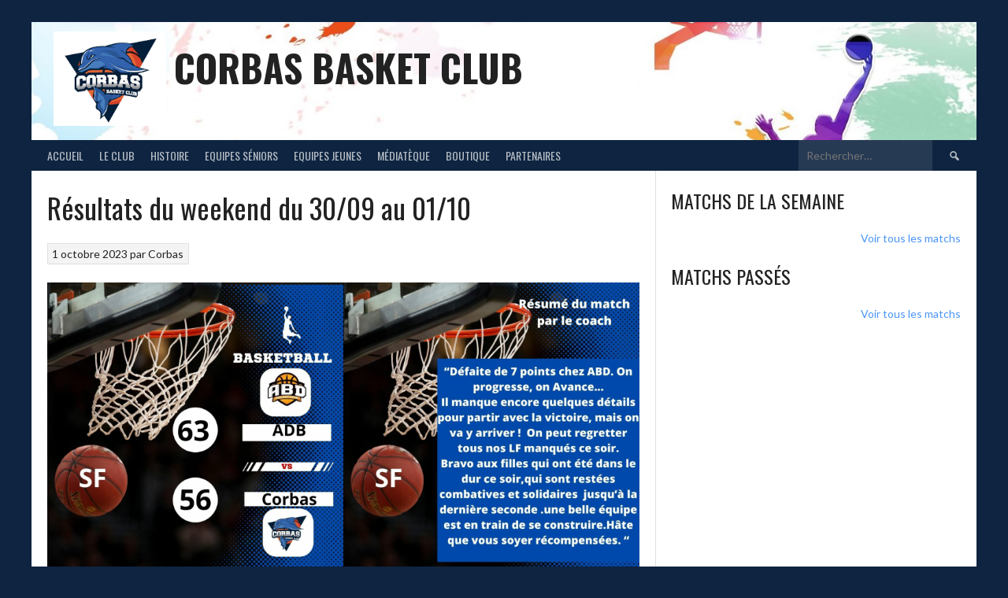

--- FILE ---
content_type: text/html; charset=UTF-8
request_url: https://corbasbc.com/index.php/2023/10/01/resultats-du-weekend-du-30-09-au-01-10/
body_size: 11947
content:
<!DOCTYPE html>
<html lang="fr-FR">
<head>
<meta charset="UTF-8">
<meta name="viewport" content="width=device-width, initial-scale=1">
<link rel="profile" href="http://gmpg.org/xfn/11">
<link rel="pingback" href="https://corbasbc.com/xmlrpc.php">
<title>Résultats du weekend du 30/09 au 01/10 &#8211; Corbas Basket Club</title>
<meta name='robots' content='max-image-preview:large' />
	<style>img:is([sizes="auto" i], [sizes^="auto," i]) { contain-intrinsic-size: 3000px 1500px }</style>
	<link rel='dns-prefetch' href='//fonts.googleapis.com' />
<link rel="alternate" type="application/rss+xml" title="Corbas Basket Club &raquo; Flux" href="https://corbasbc.com/index.php/feed/" />
<link rel="alternate" type="application/rss+xml" title="Corbas Basket Club &raquo; Flux des commentaires" href="https://corbasbc.com/index.php/comments/feed/" />
<link rel="alternate" type="application/rss+xml" title="Corbas Basket Club &raquo; Résultats du weekend du 30/09 au 01/10 Flux des commentaires" href="https://corbasbc.com/index.php/2023/10/01/resultats-du-weekend-du-30-09-au-01-10/feed/" />
<script type="text/javascript">
/* <![CDATA[ */
window._wpemojiSettings = {"baseUrl":"https:\/\/s.w.org\/images\/core\/emoji\/16.0.1\/72x72\/","ext":".png","svgUrl":"https:\/\/s.w.org\/images\/core\/emoji\/16.0.1\/svg\/","svgExt":".svg","source":{"concatemoji":"https:\/\/corbasbc.com\/wp-includes\/js\/wp-emoji-release.min.js?ver=6.8.3"}};
/*! This file is auto-generated */
!function(s,n){var o,i,e;function c(e){try{var t={supportTests:e,timestamp:(new Date).valueOf()};sessionStorage.setItem(o,JSON.stringify(t))}catch(e){}}function p(e,t,n){e.clearRect(0,0,e.canvas.width,e.canvas.height),e.fillText(t,0,0);var t=new Uint32Array(e.getImageData(0,0,e.canvas.width,e.canvas.height).data),a=(e.clearRect(0,0,e.canvas.width,e.canvas.height),e.fillText(n,0,0),new Uint32Array(e.getImageData(0,0,e.canvas.width,e.canvas.height).data));return t.every(function(e,t){return e===a[t]})}function u(e,t){e.clearRect(0,0,e.canvas.width,e.canvas.height),e.fillText(t,0,0);for(var n=e.getImageData(16,16,1,1),a=0;a<n.data.length;a++)if(0!==n.data[a])return!1;return!0}function f(e,t,n,a){switch(t){case"flag":return n(e,"\ud83c\udff3\ufe0f\u200d\u26a7\ufe0f","\ud83c\udff3\ufe0f\u200b\u26a7\ufe0f")?!1:!n(e,"\ud83c\udde8\ud83c\uddf6","\ud83c\udde8\u200b\ud83c\uddf6")&&!n(e,"\ud83c\udff4\udb40\udc67\udb40\udc62\udb40\udc65\udb40\udc6e\udb40\udc67\udb40\udc7f","\ud83c\udff4\u200b\udb40\udc67\u200b\udb40\udc62\u200b\udb40\udc65\u200b\udb40\udc6e\u200b\udb40\udc67\u200b\udb40\udc7f");case"emoji":return!a(e,"\ud83e\udedf")}return!1}function g(e,t,n,a){var r="undefined"!=typeof WorkerGlobalScope&&self instanceof WorkerGlobalScope?new OffscreenCanvas(300,150):s.createElement("canvas"),o=r.getContext("2d",{willReadFrequently:!0}),i=(o.textBaseline="top",o.font="600 32px Arial",{});return e.forEach(function(e){i[e]=t(o,e,n,a)}),i}function t(e){var t=s.createElement("script");t.src=e,t.defer=!0,s.head.appendChild(t)}"undefined"!=typeof Promise&&(o="wpEmojiSettingsSupports",i=["flag","emoji"],n.supports={everything:!0,everythingExceptFlag:!0},e=new Promise(function(e){s.addEventListener("DOMContentLoaded",e,{once:!0})}),new Promise(function(t){var n=function(){try{var e=JSON.parse(sessionStorage.getItem(o));if("object"==typeof e&&"number"==typeof e.timestamp&&(new Date).valueOf()<e.timestamp+604800&&"object"==typeof e.supportTests)return e.supportTests}catch(e){}return null}();if(!n){if("undefined"!=typeof Worker&&"undefined"!=typeof OffscreenCanvas&&"undefined"!=typeof URL&&URL.createObjectURL&&"undefined"!=typeof Blob)try{var e="postMessage("+g.toString()+"("+[JSON.stringify(i),f.toString(),p.toString(),u.toString()].join(",")+"));",a=new Blob([e],{type:"text/javascript"}),r=new Worker(URL.createObjectURL(a),{name:"wpTestEmojiSupports"});return void(r.onmessage=function(e){c(n=e.data),r.terminate(),t(n)})}catch(e){}c(n=g(i,f,p,u))}t(n)}).then(function(e){for(var t in e)n.supports[t]=e[t],n.supports.everything=n.supports.everything&&n.supports[t],"flag"!==t&&(n.supports.everythingExceptFlag=n.supports.everythingExceptFlag&&n.supports[t]);n.supports.everythingExceptFlag=n.supports.everythingExceptFlag&&!n.supports.flag,n.DOMReady=!1,n.readyCallback=function(){n.DOMReady=!0}}).then(function(){return e}).then(function(){var e;n.supports.everything||(n.readyCallback(),(e=n.source||{}).concatemoji?t(e.concatemoji):e.wpemoji&&e.twemoji&&(t(e.twemoji),t(e.wpemoji)))}))}((window,document),window._wpemojiSettings);
/* ]]> */
</script>
<style id='wp-emoji-styles-inline-css' type='text/css'>

	img.wp-smiley, img.emoji {
		display: inline !important;
		border: none !important;
		box-shadow: none !important;
		height: 1em !important;
		width: 1em !important;
		margin: 0 0.07em !important;
		vertical-align: -0.1em !important;
		background: none !important;
		padding: 0 !important;
	}
</style>
<link rel='stylesheet' id='wp-block-library-css' href='https://corbasbc.com/wp-includes/css/dist/block-library/style.min.css?ver=6.8.3' type='text/css' media='all' />
<style id='classic-theme-styles-inline-css' type='text/css'>
/*! This file is auto-generated */
.wp-block-button__link{color:#fff;background-color:#32373c;border-radius:9999px;box-shadow:none;text-decoration:none;padding:calc(.667em + 2px) calc(1.333em + 2px);font-size:1.125em}.wp-block-file__button{background:#32373c;color:#fff;text-decoration:none}
</style>
<style id='global-styles-inline-css' type='text/css'>
:root{--wp--preset--aspect-ratio--square: 1;--wp--preset--aspect-ratio--4-3: 4/3;--wp--preset--aspect-ratio--3-4: 3/4;--wp--preset--aspect-ratio--3-2: 3/2;--wp--preset--aspect-ratio--2-3: 2/3;--wp--preset--aspect-ratio--16-9: 16/9;--wp--preset--aspect-ratio--9-16: 9/16;--wp--preset--color--black: #000000;--wp--preset--color--cyan-bluish-gray: #abb8c3;--wp--preset--color--white: #ffffff;--wp--preset--color--pale-pink: #f78da7;--wp--preset--color--vivid-red: #cf2e2e;--wp--preset--color--luminous-vivid-orange: #ff6900;--wp--preset--color--luminous-vivid-amber: #fcb900;--wp--preset--color--light-green-cyan: #7bdcb5;--wp--preset--color--vivid-green-cyan: #00d084;--wp--preset--color--pale-cyan-blue: #8ed1fc;--wp--preset--color--vivid-cyan-blue: #0693e3;--wp--preset--color--vivid-purple: #9b51e0;--wp--preset--gradient--vivid-cyan-blue-to-vivid-purple: linear-gradient(135deg,rgba(6,147,227,1) 0%,rgb(155,81,224) 100%);--wp--preset--gradient--light-green-cyan-to-vivid-green-cyan: linear-gradient(135deg,rgb(122,220,180) 0%,rgb(0,208,130) 100%);--wp--preset--gradient--luminous-vivid-amber-to-luminous-vivid-orange: linear-gradient(135deg,rgba(252,185,0,1) 0%,rgba(255,105,0,1) 100%);--wp--preset--gradient--luminous-vivid-orange-to-vivid-red: linear-gradient(135deg,rgba(255,105,0,1) 0%,rgb(207,46,46) 100%);--wp--preset--gradient--very-light-gray-to-cyan-bluish-gray: linear-gradient(135deg,rgb(238,238,238) 0%,rgb(169,184,195) 100%);--wp--preset--gradient--cool-to-warm-spectrum: linear-gradient(135deg,rgb(74,234,220) 0%,rgb(151,120,209) 20%,rgb(207,42,186) 40%,rgb(238,44,130) 60%,rgb(251,105,98) 80%,rgb(254,248,76) 100%);--wp--preset--gradient--blush-light-purple: linear-gradient(135deg,rgb(255,206,236) 0%,rgb(152,150,240) 100%);--wp--preset--gradient--blush-bordeaux: linear-gradient(135deg,rgb(254,205,165) 0%,rgb(254,45,45) 50%,rgb(107,0,62) 100%);--wp--preset--gradient--luminous-dusk: linear-gradient(135deg,rgb(255,203,112) 0%,rgb(199,81,192) 50%,rgb(65,88,208) 100%);--wp--preset--gradient--pale-ocean: linear-gradient(135deg,rgb(255,245,203) 0%,rgb(182,227,212) 50%,rgb(51,167,181) 100%);--wp--preset--gradient--electric-grass: linear-gradient(135deg,rgb(202,248,128) 0%,rgb(113,206,126) 100%);--wp--preset--gradient--midnight: linear-gradient(135deg,rgb(2,3,129) 0%,rgb(40,116,252) 100%);--wp--preset--font-size--small: 13px;--wp--preset--font-size--medium: 20px;--wp--preset--font-size--large: 36px;--wp--preset--font-size--x-large: 42px;--wp--preset--spacing--20: 0.44rem;--wp--preset--spacing--30: 0.67rem;--wp--preset--spacing--40: 1rem;--wp--preset--spacing--50: 1.5rem;--wp--preset--spacing--60: 2.25rem;--wp--preset--spacing--70: 3.38rem;--wp--preset--spacing--80: 5.06rem;--wp--preset--shadow--natural: 6px 6px 9px rgba(0, 0, 0, 0.2);--wp--preset--shadow--deep: 12px 12px 50px rgba(0, 0, 0, 0.4);--wp--preset--shadow--sharp: 6px 6px 0px rgba(0, 0, 0, 0.2);--wp--preset--shadow--outlined: 6px 6px 0px -3px rgba(255, 255, 255, 1), 6px 6px rgba(0, 0, 0, 1);--wp--preset--shadow--crisp: 6px 6px 0px rgba(0, 0, 0, 1);}:where(.is-layout-flex){gap: 0.5em;}:where(.is-layout-grid){gap: 0.5em;}body .is-layout-flex{display: flex;}.is-layout-flex{flex-wrap: wrap;align-items: center;}.is-layout-flex > :is(*, div){margin: 0;}body .is-layout-grid{display: grid;}.is-layout-grid > :is(*, div){margin: 0;}:where(.wp-block-columns.is-layout-flex){gap: 2em;}:where(.wp-block-columns.is-layout-grid){gap: 2em;}:where(.wp-block-post-template.is-layout-flex){gap: 1.25em;}:where(.wp-block-post-template.is-layout-grid){gap: 1.25em;}.has-black-color{color: var(--wp--preset--color--black) !important;}.has-cyan-bluish-gray-color{color: var(--wp--preset--color--cyan-bluish-gray) !important;}.has-white-color{color: var(--wp--preset--color--white) !important;}.has-pale-pink-color{color: var(--wp--preset--color--pale-pink) !important;}.has-vivid-red-color{color: var(--wp--preset--color--vivid-red) !important;}.has-luminous-vivid-orange-color{color: var(--wp--preset--color--luminous-vivid-orange) !important;}.has-luminous-vivid-amber-color{color: var(--wp--preset--color--luminous-vivid-amber) !important;}.has-light-green-cyan-color{color: var(--wp--preset--color--light-green-cyan) !important;}.has-vivid-green-cyan-color{color: var(--wp--preset--color--vivid-green-cyan) !important;}.has-pale-cyan-blue-color{color: var(--wp--preset--color--pale-cyan-blue) !important;}.has-vivid-cyan-blue-color{color: var(--wp--preset--color--vivid-cyan-blue) !important;}.has-vivid-purple-color{color: var(--wp--preset--color--vivid-purple) !important;}.has-black-background-color{background-color: var(--wp--preset--color--black) !important;}.has-cyan-bluish-gray-background-color{background-color: var(--wp--preset--color--cyan-bluish-gray) !important;}.has-white-background-color{background-color: var(--wp--preset--color--white) !important;}.has-pale-pink-background-color{background-color: var(--wp--preset--color--pale-pink) !important;}.has-vivid-red-background-color{background-color: var(--wp--preset--color--vivid-red) !important;}.has-luminous-vivid-orange-background-color{background-color: var(--wp--preset--color--luminous-vivid-orange) !important;}.has-luminous-vivid-amber-background-color{background-color: var(--wp--preset--color--luminous-vivid-amber) !important;}.has-light-green-cyan-background-color{background-color: var(--wp--preset--color--light-green-cyan) !important;}.has-vivid-green-cyan-background-color{background-color: var(--wp--preset--color--vivid-green-cyan) !important;}.has-pale-cyan-blue-background-color{background-color: var(--wp--preset--color--pale-cyan-blue) !important;}.has-vivid-cyan-blue-background-color{background-color: var(--wp--preset--color--vivid-cyan-blue) !important;}.has-vivid-purple-background-color{background-color: var(--wp--preset--color--vivid-purple) !important;}.has-black-border-color{border-color: var(--wp--preset--color--black) !important;}.has-cyan-bluish-gray-border-color{border-color: var(--wp--preset--color--cyan-bluish-gray) !important;}.has-white-border-color{border-color: var(--wp--preset--color--white) !important;}.has-pale-pink-border-color{border-color: var(--wp--preset--color--pale-pink) !important;}.has-vivid-red-border-color{border-color: var(--wp--preset--color--vivid-red) !important;}.has-luminous-vivid-orange-border-color{border-color: var(--wp--preset--color--luminous-vivid-orange) !important;}.has-luminous-vivid-amber-border-color{border-color: var(--wp--preset--color--luminous-vivid-amber) !important;}.has-light-green-cyan-border-color{border-color: var(--wp--preset--color--light-green-cyan) !important;}.has-vivid-green-cyan-border-color{border-color: var(--wp--preset--color--vivid-green-cyan) !important;}.has-pale-cyan-blue-border-color{border-color: var(--wp--preset--color--pale-cyan-blue) !important;}.has-vivid-cyan-blue-border-color{border-color: var(--wp--preset--color--vivid-cyan-blue) !important;}.has-vivid-purple-border-color{border-color: var(--wp--preset--color--vivid-purple) !important;}.has-vivid-cyan-blue-to-vivid-purple-gradient-background{background: var(--wp--preset--gradient--vivid-cyan-blue-to-vivid-purple) !important;}.has-light-green-cyan-to-vivid-green-cyan-gradient-background{background: var(--wp--preset--gradient--light-green-cyan-to-vivid-green-cyan) !important;}.has-luminous-vivid-amber-to-luminous-vivid-orange-gradient-background{background: var(--wp--preset--gradient--luminous-vivid-amber-to-luminous-vivid-orange) !important;}.has-luminous-vivid-orange-to-vivid-red-gradient-background{background: var(--wp--preset--gradient--luminous-vivid-orange-to-vivid-red) !important;}.has-very-light-gray-to-cyan-bluish-gray-gradient-background{background: var(--wp--preset--gradient--very-light-gray-to-cyan-bluish-gray) !important;}.has-cool-to-warm-spectrum-gradient-background{background: var(--wp--preset--gradient--cool-to-warm-spectrum) !important;}.has-blush-light-purple-gradient-background{background: var(--wp--preset--gradient--blush-light-purple) !important;}.has-blush-bordeaux-gradient-background{background: var(--wp--preset--gradient--blush-bordeaux) !important;}.has-luminous-dusk-gradient-background{background: var(--wp--preset--gradient--luminous-dusk) !important;}.has-pale-ocean-gradient-background{background: var(--wp--preset--gradient--pale-ocean) !important;}.has-electric-grass-gradient-background{background: var(--wp--preset--gradient--electric-grass) !important;}.has-midnight-gradient-background{background: var(--wp--preset--gradient--midnight) !important;}.has-small-font-size{font-size: var(--wp--preset--font-size--small) !important;}.has-medium-font-size{font-size: var(--wp--preset--font-size--medium) !important;}.has-large-font-size{font-size: var(--wp--preset--font-size--large) !important;}.has-x-large-font-size{font-size: var(--wp--preset--font-size--x-large) !important;}
:where(.wp-block-post-template.is-layout-flex){gap: 1.25em;}:where(.wp-block-post-template.is-layout-grid){gap: 1.25em;}
:where(.wp-block-columns.is-layout-flex){gap: 2em;}:where(.wp-block-columns.is-layout-grid){gap: 2em;}
:root :where(.wp-block-pullquote){font-size: 1.5em;line-height: 1.6;}
</style>
<link rel='stylesheet' id='contact-form-7-css' href='https://corbasbc.com/wp-content/plugins/contact-form-7/includes/css/styles.css?ver=6.1.4' type='text/css' media='all' />
<link rel='stylesheet' id='dashicons-css' href='https://corbasbc.com/wp-includes/css/dashicons.min.css?ver=6.8.3' type='text/css' media='all' />
<link rel='stylesheet' id='sportspress-general-css' href='//corbasbc.com/wp-content/plugins/sportspress/assets/css/sportspress.css?ver=2.7.26' type='text/css' media='all' />
<link rel='stylesheet' id='sportspress-icons-css' href='//corbasbc.com/wp-content/plugins/sportspress/assets/css/icons.css?ver=2.7.26' type='text/css' media='all' />
<link rel='stylesheet' id='woocommerce-layout-css' href='https://corbasbc.com/wp-content/plugins/woocommerce/assets/css/woocommerce-layout.css?ver=10.4.3' type='text/css' media='all' />
<link rel='stylesheet' id='woocommerce-smallscreen-css' href='https://corbasbc.com/wp-content/plugins/woocommerce/assets/css/woocommerce-smallscreen.css?ver=10.4.3' type='text/css' media='only screen and (max-width: 768px)' />
<link rel='stylesheet' id='woocommerce-general-css' href='https://corbasbc.com/wp-content/plugins/woocommerce/assets/css/woocommerce.css?ver=10.4.3' type='text/css' media='all' />
<style id='woocommerce-inline-inline-css' type='text/css'>
.woocommerce form .form-row .required { visibility: visible; }
</style>
<link rel='stylesheet' id='rookie-lato-css' href='//fonts.googleapis.com/css?family=Lato%3A400%2C700%2C400italic%2C700italic&#038;subset=latin-ext&#038;ver=6.8.3' type='text/css' media='all' />
<link rel='stylesheet' id='rookie-oswald-css' href='//fonts.googleapis.com/css?family=Oswald%3A400%2C700&#038;subset=latin-ext&#038;ver=6.8.3' type='text/css' media='all' />
<link rel='stylesheet' id='rookie-framework-style-css' href='https://corbasbc.com/wp-content/themes/rookie/framework.css?ver=6.8.3' type='text/css' media='all' />
<link rel='stylesheet' id='rookie-style-css' href='https://corbasbc.com/wp-content/themes/rookie/style.css?ver=6.8.3' type='text/css' media='all' />
<style type="text/css"></style>	<style type="text/css"> /* Rookie Custom Layout */
	@media screen and (min-width: 1025px) {
		.site-header, .site-content, .site-footer, .site-info {
			width: 1200px; }
	}
	</style>
		<style type="text/css"> /* Rookie Custom Colors */
	.site-content,
	.main-navigation .nav-menu > .menu-item-has-children:hover > a,
	.main-navigation li.menu-item-has-children:hover a,
	.main-navigation ul ul { background: #ffffff; }
	pre,
	code,
	kbd,
	tt,
	var,
	table,
	.main-navigation li.menu-item-has-children:hover a:hover,
	.main-navigation ul ul li.page_item_has_children:hover > a,
	.entry-footer-links,
	.comment-content,
	.sp-table-wrapper .dataTables_paginate,
	.sp-event-staff,
	.sp-template-countdown .event-name,
	.sp-template-countdown .event-venue,
	.sp-template-countdown .event-league,
	.sp-template-countdown time span,
	.sp-template-details dl,
	.mega-slider__row,
	.woocommerce .woocommerce-breadcrumb,
	.woocommerce-page .woocommerce-breadcrumb,
	.opta-widget-container form {
		background: #eae5e0; }
	.comment-content:after {
		border-right-color: #eae5e0; }
	.widget_calendar #today,
	.sp-highlight,
	.sp-template-event-calendar #today,
	.sp-template-event-blocks .event-title,
	.mega-slider__row:hover {
		background: #fffffe; }
	.sp-tournament-bracket .sp-team .sp-team-name:before {
		border-left-color: #fffffe;
		border-right-color: #fffffe; }
	.sp-tournament-bracket .sp-event {
		border-color: #fffffe !important; }
	caption,
	.main-navigation,
	.site-footer,
	.sp-heading,
	.sp-table-caption,
	.sp-template-gallery .gallery-caption,
	.sp-template-event-logos .sp-team-result,
	.sp-statistic-bar,
	.opta-widget-container h2 {
		background: #0e2440; }
	pre,
	code,
	kbd,
	tt,
	var,
	table,
	th,
	td,
	tbody td,
	th:first-child, td:first-child,
	th:last-child, td:last-child,
	input[type="text"],
	input[type="email"],
	input[type="url"],
	input[type="password"],
	input[type="search"],
    input[type="tel"],
    input[type="date"],
	textarea,
	.entry-footer-links,
	.comment-metadata .edit-link,
	.comment-content,
	.sp-table-wrapper .dataTables_paginate,
	.sp-event-staff,
	.sp-template-countdown .event-name,
	.sp-template-countdown .event-venue,
	.sp-template-countdown .event-league,
	.sp-template-countdown time span,
	.sp-template-countdown time span:first-child,
	.sp-template-event-blocks .event-title,
	.sp-template-details dl,
	.sp-template-tournament-bracket table,
	.sp-template-tournament-bracket thead th,
	.mega-slider_row,
	.woocommerce .woocommerce-breadcrumb,
	.woocommerce-page .woocommerce-breadcrumb,
	.opta-widget-container form {
		border-color: #d6d1cc; }
	.comment-content:before {
		border-right-color: #d6d1cc; }
	.sp-tab-menu {
		border-bottom-color: #e0e0e0; }
	body,
	button,
	input,
	select,
	textarea,
	.main-navigation .nav-menu > .menu-item-has-children:hover > a,
	.main-navigation ul ul a,
	.widget_recent_entries ul li:before,
	.widget_pages ul li:before,
	.widget_categories ul li:before,
	.widget_archive ul li:before,
	.widget_recent_comments ul li:before,
	.widget_nav_menu ul li:before,
	.widget_links ul li:before,
	.widget_meta ul li:before,
	.entry-title a,
	a .entry-title,
	.page-title a,
	a .page-title,
	.entry-title a:hover,
	a:hover .entry-title,
	.page-title a:hover,
	a:hover .page-title:hover,
	.woocommerce ul.products li.product h3,
	.woocommerce-page ul.products li.product h3 {
		color: #222222; }
	pre,
	code,
	kbd,
	tt,
	var,
	table,
	.main-navigation li.menu-item-has-children:hover a:hover,
	.main-navigation ul ul li.page_item_has_children:hover > a,
	.entry-meta,
	.entry-footer-links,
	.comment-content,
	.sp-data-table,
	.site-footer .sp-data-table,
	.sp-table-wrapper .dataTables_paginate,
	.sp-template,
	.sp-template-countdown .event-venue,
	.sp-template-countdown .event-league,
	.sp-template-countdown .event-name a,
	.sp-template-countdown time span,
	.sp-template-details dl,
	.sp-template-event-blocks .event-title,
	.sp-template-event-blocks .event-title a,
	.sp-tournament-bracket .sp-event .sp-event-date,
	.mega-slider,
	.woocommerce .woocommerce-breadcrumb,
	.woocommerce-page .woocommerce-breadcrumb {
		color: #0e2440; }
	.widget_recent_entries ul li a,
	.widget_pages ul li a,
	.widget_categories ul li a,
	.widget_archive ul li a,
	.widget_recent_comments ul li a,
	.widget_nav_menu ul li a,
	.widget_links ul li a,
	.widget_meta ul li a,
	.widget_calendar #prev a,
	.widget_calendar #next a,
	.nav-links a,
	.comment-metadata a,
	.comment-body .reply a,
	.wp-caption-text,
	.sp-view-all-link,
	.sp-template-event-calendar #prev a,
	.sp-template-event-calendar #next a,
	.sp-template-tournament-bracket .sp-event-venue,
	.woocommerce .woocommerce-breadcrumb,
	.woocommerce-page .woocommerce-breadcrumb,
	.woocommerce .woocommerce-breadcrumb a,
	.woocommerce-page .woocommerce-breadcrumb a {
		color: #7c8490; }
	caption,
	button,
	input[type="button"],
	input[type="reset"],
	input[type="submit"],
	.main-navigation .nav-menu > li:hover > a,
	.main-navigation.toggled .menu-toggle,
	.site-footer,
	.sp-template .gallery-caption,
	.sp-template .gallery-caption a,
	.sp-heading,
	.sp-heading:hover,
	.sp-heading a:hover,
	.sp-table-caption,
	.sp-template-event-logos .sp-team-result,
	.sp-template-tournament-bracket .sp-result,
	.single-sp_player .entry-header .entry-title strong {
		color: #ffffff; }
	.main-navigation a,
	.main-navigation .menu-toggle {
		color: rgba(255, 255, 255, 0.7); }
	a,
	blockquote:before,
	q:before,
	.main-navigation ul ul .current-menu-item > a,
	.main-navigation ul ul .current-menu-parent > a,
	.main-navigation ul ul .current-menu-ancestor > a,
	.main-navigation ul ul .current_page_item > a,
	.main-navigation ul ul .current_page_parent > a,
	.main-navigation ul ul .current_page_ancestor > a,
	.main-navigation li.menu-item-has-children:hover ul .current-menu-item > a:hover,
	.main-navigation li.menu-item-has-children:hover ul .current-menu-parent > a:hover,
	.main-navigation li.menu-item-has-children:hover ul .current-menu-ancestor > a:hover,
	.main-navigation li.menu-item-has-children:hover ul .current_page_item > a:hover,
	.main-navigation li.menu-item-has-children:hover ul .current_page_parent > a:hover,
	.main-navigation li.menu-item-has-children:hover ul .current_page_ancestor > a:hover,
	.widget_recent_entries ul li a:hover,
	.widget_pages ul li a:hover,
	.widget_categories ul li a:hover,
	.widget_archive ul li a:hover,
	.widget_recent_comments ul li a:hover,
	.widget_nav_menu ul li a:hover,
	.widget_links ul li a:hover,
	.widget_meta ul li a:hover,
	.widget_calendar #prev a:hover,
	.widget_calendar #next a:hover,
	.nav-links a:hover,
	.sticky .entry-title:before,
	.comment-metadata a:hover,
	.comment-body .reply a:hover,
	.sp-view-all-link:hover,
	.sp-template-event-calendar #prev a:hover,
	.sp-template-event-calendar #next a:hover,
	.single-sp_staff .entry-header .entry-title strong,
	.sp-message {
		color: #4a95f6; }
	cite:before,
	button,
	input[type="button"],
	input[type="reset"],
	input[type="submit"],
	.main-navigation .nav-menu > li:hover > a,
	.main-navigation .search-form .search-submit:hover,
	.nav-links .meta-nav,
	.entry-footer a,
	.sp-template-player-gallery .gallery-item strong,
	.sp-template-tournament-bracket .sp-result,
	.single-sp_player .entry-header .entry-title strong,
	.sp-statistic-bar-fill,
	.mega-slider__row--active,
	.mega-slider__row--active:hover {
		background: #4a95f6; }
	.sp-message {
		border-color: #4a95f6; }
	caption,
	.sp-table-caption,
	.opta-widget-container h2 {
		border-top-color: #4a95f6; }
	.sp-tab-menu-item-active a {
		border-bottom-color: #4a95f6; }
	button:hover,
	input[type="button"]:hover,
	input[type="reset"]:hover,
	input[type="submit"]:hover,
	button:focus,
	input[type="button"]:focus,
	input[type="reset"]:focus,
	input[type="submit"]:focus,
	button:active,
	input[type="button"]:active,
	input[type="reset"]:active,
	input[type="submit"]:active,
	.entry-footer a:hover,
	.nav-links a:hover .meta-nav,
	.sp-template-tournament-bracket .sp-event-title:hover .sp-result {
		background: #2c77d8; }
	.widget_search .search-submit {
		border-color: #2c77d8; }
	a:hover {
		color: #2c77d8; }
	.sp-template-event-logos {
		color: inherit; }
	.sp-footer-sponsors .sp-sponsors {
		border-color: #e0e0e0; }
	@media screen and (max-width: 600px) {
		.main-navigation .nav-menu > li:hover > a,
		.main-navigation ul ul li.page_item_has_children:hover > a {
			color: #ffffff;
			background: transparent; }
		.main-navigation .nav-menu li a:hover,
		.main-navigation .search-form .search-submit {
			color: #ffffff;
			background: #4a95f6; }
		.main-navigation .nav-menu > .menu-item-has-children:hover > a,
		.main-navigation li.menu-item-has-children:hover a {
			background: transparent; }
		.main-navigation ul ul {
			background: rgba(0, 0, 0, 0.1); }
		.main-navigation .nav-menu > .menu-item-has-children:hover > a:hover,
		.main-navigation li.menu-item-has-children:hover a:hover {
			background: #4a95f6;
			color: #fff;
		}
		.main-navigation ul ul a,
		.main-navigation .nav-menu > .menu-item-has-children:hover > a {
			color: rgba(255, 255, 255, 0.7); }
		.main-navigation .nav-menu > .current-menu-item > a,
		.main-navigation .nav-menu > .current-menu-parent > a,
		.main-navigation .nav-menu > .current-menu-ancestor > a,
		.main-navigation .nav-menu > .current_page_item > a,
		.main-navigation .nav-menu > .current_page_parent > a,
		.main-navigation .nav-menu > .current_page_ancestor > a,
		.main-navigation .nav-menu > .current-menu-item:hover > a,
		.main-navigation .nav-menu > .current-menu-parent:hover > a,
		.main-navigation .nav-menu > .current-menu-ancestor:hover > a,
		.main-navigation .nav-menu > .current_page_item:hover > a,
		.main-navigation .nav-menu > .current_page_parent:hover > a,
		.main-navigation .nav-menu > .current_page_ancestor:hover > a,
		.main-navigation ul ul .current-menu-parent > a,
		.main-navigation ul ul .current-menu-ancestor > a,
		.main-navigation ul ul .current_page_parent > a,
		.main-navigation ul ul .current_page_ancestor > a,
		.main-navigation li.menu-item-has-children:hover ul .current-menu-item > a:hover,
		.main-navigation li.menu-item-has-children:hover ul .current-menu-parent > a:hover,
		.main-navigation li.menu-item-has-children:hover ul .current-menu-ancestor > a:hover,
		.main-navigation li.menu-item-has-children:hover ul .current_page_item > a:hover,
		.main-navigation li.menu-item-has-children:hover ul .current_page_parent > a:hover,
		.main-navigation li.menu-item-has-children:hover ul .current_page_ancestor > a:hover {
			color: #fff;
		}
	}
	@media screen and (min-width: 601px) {
		.content-area,
		.widecolumn {
			box-shadow: 1px 0 0 #e0e0e0;
		}
		.widget-area {
			box-shadow: inset 1px 0 0 #e0e0e0; }
		.widget-area-left {
			box-shadow: inset -1px 0 0 #e0e0e0; }
		.rtl .content-area,
		.rtl .widecolumn {
			box-shadow: -1px 0 0 #e0e0e0;
		}

		.rtl .widget-area,
		.rtl .widget-area-left {
			box-shadow: inset -1px 0 0 #e0e0e0; }
		.rtl .widget-area-right {
			box-shadow: inset 1px 0 0 #e0e0e0; }
	}
	@media screen and (max-width: 1199px) {
		.social-sidebar {
			box-shadow: inset 0 1px 0 #e0e0e0; }
	}

	
	</style>
	<script type="text/javascript" src="https://corbasbc.com/wp-includes/js/jquery/jquery.min.js?ver=3.7.1" id="jquery-core-js"></script>
<script type="text/javascript" src="https://corbasbc.com/wp-includes/js/jquery/jquery-migrate.min.js?ver=3.4.1" id="jquery-migrate-js"></script>
<script type="text/javascript" src="https://corbasbc.com/wp-content/plugins/woocommerce/assets/js/jquery-blockui/jquery.blockUI.min.js?ver=2.7.0-wc.10.4.3" id="wc-jquery-blockui-js" defer="defer" data-wp-strategy="defer"></script>
<script type="text/javascript" id="wc-add-to-cart-js-extra">
/* <![CDATA[ */
var wc_add_to_cart_params = {"ajax_url":"\/wp-admin\/admin-ajax.php","wc_ajax_url":"\/?wc-ajax=%%endpoint%%","i18n_view_cart":"Voir le panier","cart_url":"https:\/\/corbasbc.com\/index.php\/panier\/","is_cart":"","cart_redirect_after_add":"no"};
/* ]]> */
</script>
<script type="text/javascript" src="https://corbasbc.com/wp-content/plugins/woocommerce/assets/js/frontend/add-to-cart.min.js?ver=10.4.3" id="wc-add-to-cart-js" defer="defer" data-wp-strategy="defer"></script>
<script type="text/javascript" src="https://corbasbc.com/wp-content/plugins/woocommerce/assets/js/js-cookie/js.cookie.min.js?ver=2.1.4-wc.10.4.3" id="wc-js-cookie-js" defer="defer" data-wp-strategy="defer"></script>
<script type="text/javascript" id="woocommerce-js-extra">
/* <![CDATA[ */
var woocommerce_params = {"ajax_url":"\/wp-admin\/admin-ajax.php","wc_ajax_url":"\/?wc-ajax=%%endpoint%%","i18n_password_show":"Afficher le mot de passe","i18n_password_hide":"Masquer le mot de passe"};
/* ]]> */
</script>
<script type="text/javascript" src="https://corbasbc.com/wp-content/plugins/woocommerce/assets/js/frontend/woocommerce.min.js?ver=10.4.3" id="woocommerce-js" defer="defer" data-wp-strategy="defer"></script>
<script type="text/javascript" id="ai-js-js-extra">
/* <![CDATA[ */
var MyAjax = {"ajaxurl":"https:\/\/corbasbc.com\/wp-admin\/admin-ajax.php","security":"892f2f71bb"};
/* ]]> */
</script>
<script type="text/javascript" src="https://corbasbc.com/wp-content/plugins/advanced-iframe/js/ai.min.js?ver=796719" id="ai-js-js"></script>
<link rel="https://api.w.org/" href="https://corbasbc.com/index.php/wp-json/" /><link rel="alternate" title="JSON" type="application/json" href="https://corbasbc.com/index.php/wp-json/wp/v2/posts/15264" /><link rel="EditURI" type="application/rsd+xml" title="RSD" href="https://corbasbc.com/xmlrpc.php?rsd" />
<meta name="generator" content="WordPress 6.8.3" />
<meta name="generator" content="SportsPress 2.7.26" />
<meta name="generator" content="WooCommerce 10.4.3" />
<link rel="canonical" href="https://corbasbc.com/index.php/2023/10/01/resultats-du-weekend-du-30-09-au-01-10/" />
<link rel='shortlink' href='https://corbasbc.com/?p=15264' />
<link rel="alternate" title="oEmbed (JSON)" type="application/json+oembed" href="https://corbasbc.com/index.php/wp-json/oembed/1.0/embed?url=https%3A%2F%2Fcorbasbc.com%2Findex.php%2F2023%2F10%2F01%2Fresultats-du-weekend-du-30-09-au-01-10%2F" />
<link rel="alternate" title="oEmbed (XML)" type="text/xml+oembed" href="https://corbasbc.com/index.php/wp-json/oembed/1.0/embed?url=https%3A%2F%2Fcorbasbc.com%2Findex.php%2F2023%2F10%2F01%2Fresultats-du-weekend-du-30-09-au-01-10%2F&#038;format=xml" />
	<noscript><style>.woocommerce-product-gallery{ opacity: 1 !important; }</style></noscript>
	<style type="text/css" id="custom-background-css">
body.custom-background { background-color: #0e2440; }
</style>
	<link rel="icon" href="https://corbasbc.com/wp-content/uploads/2022/04/cropped-logo-corbas-32x32.jpg" sizes="32x32" />
<link rel="icon" href="https://corbasbc.com/wp-content/uploads/2022/04/cropped-logo-corbas-192x192.jpg" sizes="192x192" />
<link rel="apple-touch-icon" href="https://corbasbc.com/wp-content/uploads/2022/04/cropped-logo-corbas-180x180.jpg" />
<meta name="msapplication-TileImage" content="https://corbasbc.com/wp-content/uploads/2022/04/cropped-logo-corbas-270x270.jpg" />
		<style type="text/css" id="wp-custom-css">
			.site-info {
color: white;
}

.site-info a{
display: none;
}

/*#colophon{
border: solid;
height: 80px;
}*/		</style>
		</head>

<body class="wp-singular post-template-default single single-post postid-15264 single-format-standard custom-background wp-theme-rookie theme-rookie woocommerce-no-js">
<div class="sp-header"></div>
<div id="page" class="hfeed site">
  <a class="skip-link screen-reader-text" href="#content">Aller au contenu</a>

  <header id="masthead" class="site-header" role="banner">
    <div class="header-wrapper">
      		<div class="header-area header-area-custom header-area-has-logo header-area-has-search header-area-has-text" style="background-image: url(https://corbasbc.com/wp-content/uploads/2017/08/cropped-header.jpg);">
					<div class="header-inner">
				<div class="site-branding">
		<div class="site-identity">
						<a class="site-logo" href="https://corbasbc.com/" rel="home"><img src="https://corbasbc.com/wp-content/uploads/2022/04/logo-corbas.jpg" alt="Corbas Basket Club"></a>
									<hgroup class="site-hgroup" style="color: #222222">
				<h1 class="site-title"><a href="https://corbasbc.com/" rel="home">Corbas Basket Club</a></h1>
				<h2 class="site-description"></h2>
			</hgroup>
					</div>
	</div><!-- .site-branding -->
		<div class="site-menu">
		<nav id="site-navigation" class="main-navigation" role="navigation">
			<button class="menu-toggle" aria-controls="menu" aria-expanded="false"><span class="dashicons dashicons-menu"></span></button>
			<div class="menu-menubar-container"><ul id="menu-menubar" class="menu"><li id="menu-item-19" class="menu-item menu-item-type-custom menu-item-object-custom menu-item-home menu-item-19"><a href="http://corbasbc.com">Accueil</a></li>
<li id="menu-item-37" class="menu-item menu-item-type-custom menu-item-object-custom menu-item-has-children menu-item-37"><a>Le Club</a>
<ul class="sub-menu">
	<li id="menu-item-43" class="menu-item menu-item-type-post_type menu-item-object-page menu-item-43"><a href="https://corbasbc.com/index.php/les-origines-du-club/">Les Origines du Club</a></li>
	<li id="menu-item-44" class="menu-item menu-item-type-post_type menu-item-object-page menu-item-44"><a href="https://corbasbc.com/index.php/le-comite-directeur/">Le Comité Directeur</a></li>
	<li id="menu-item-141" class="menu-item menu-item-type-post_type menu-item-object-page menu-item-141"><a href="https://corbasbc.com/index.php/nos-arbitres/">Nos arbitres</a></li>
</ul>
</li>
<li id="menu-item-142" class="menu-item menu-item-type-post_type menu-item-object-page menu-item-142"><a href="https://corbasbc.com/index.php/histoire/">Histoire</a></li>
<li id="menu-item-161" class="menu-item menu-item-type-custom menu-item-object-custom menu-item-has-children menu-item-161"><a>Equipes Séniors</a>
<ul class="sub-menu">
	<li id="menu-item-620" class="menu-item menu-item-type-custom menu-item-object-custom menu-item-620"><a href="http://corbasbc.com/index.php/team/cbc-filles-1/">Séniors Filles 1</a></li>
	<li id="menu-item-623" class="menu-item menu-item-type-custom menu-item-object-custom menu-item-623"><a href="http://corbasbc.com/index.php/team/cbc-filles-2/">Séniors Filles 2</a></li>
	<li id="menu-item-228" class="menu-item menu-item-type-custom menu-item-object-custom menu-item-228"><a href="http://corbasbc.com/index.php/team/cbc-garcons-1/">Séniors Garçons 1</a></li>
	<li id="menu-item-269" class="menu-item menu-item-type-custom menu-item-object-custom menu-item-269"><a href="http://corbasbc.com/index.php/team/cbc-garcons-2/">Séniors Garçons 2</a></li>
	<li id="menu-item-624" class="menu-item menu-item-type-custom menu-item-object-custom menu-item-624"><a href="http://corbasbc.com/index.php/team/corbas-bc-9/">Séniors Loisirs</a></li>
</ul>
</li>
<li id="menu-item-179" class="menu-item menu-item-type-custom menu-item-object-custom menu-item-has-children menu-item-179"><a>Equipes Jeunes</a>
<ul class="sub-menu">
	<li id="menu-item-14671" class="menu-item menu-item-type-custom menu-item-object-custom menu-item-has-children menu-item-14671"><a href="https://corbasbc.com/index.php/team/corbas-bc-u20-2/">U20 (Juniors)</a>
	<ul class="sub-menu">
		<li id="menu-item-14961" class="menu-item menu-item-type-custom menu-item-object-custom menu-item-14961"><a href="https://corbasbc.com/index.php/team/corbas-bc-u20-2/">U20 (Juniors) 1</a></li>
		<li id="menu-item-14962" class="menu-item menu-item-type-custom menu-item-object-custom menu-item-14962"><a href="https://corbasbc.com/index.php/team/corbas-bc-u11_2/">U20 (Juniors) 2</a></li>
	</ul>
</li>
	<li id="menu-item-637" class="menu-item menu-item-type-custom menu-item-object-custom menu-item-637"><a href="https://corbasbc.com/index.php/team/corbas-bc-6/">U17 (Cadets)</a></li>
	<li id="menu-item-638" class="menu-item menu-item-type-custom menu-item-object-custom menu-item-has-children menu-item-638"><a>U15 (Minimes)</a>
	<ul class="sub-menu">
		<li id="menu-item-630" class="menu-item menu-item-type-custom menu-item-object-custom menu-item-630"><a href="http://corbasbc.com/index.php/team/corbas-bc-4/">U15 (Minimes)</a></li>
		<li id="menu-item-628" class="menu-item menu-item-type-custom menu-item-object-custom menu-item-628"><a href="http://corbasbc.com/index.php/team/corbas-bc-u13/">U15 Filles (Minimes)</a></li>
	</ul>
</li>
	<li id="menu-item-626" class="menu-item menu-item-type-custom menu-item-object-custom menu-item-626"><a href="http://corbasbc.com/index.php/team/corbas-bc-10/">U13 (Benjamins)</a></li>
	<li id="menu-item-627" class="menu-item menu-item-type-custom menu-item-object-custom menu-item-627"><a href="http://corbasbc.com/index.php/team/corbas-bc-2/">U11 (Poussins)</a></li>
	<li id="menu-item-625" class="menu-item menu-item-type-custom menu-item-object-custom menu-item-625"><a href="http://corbasbc.com/index.php/team/corbas-bc/">U9 (Mini Poussins)</a></li>
	<li id="menu-item-14672" class="menu-item menu-item-type-custom menu-item-object-custom menu-item-14672"><a href="https://corbasbc.com/index.php/team/corbas-bc-u17-2/">U7 (Baby)</a></li>
</ul>
</li>
<li id="menu-item-231" class="menu-item menu-item-type-post_type menu-item-object-page menu-item-231"><a href="https://corbasbc.com/index.php/mediateque/">Médiatèque</a></li>
<li id="menu-item-14621" class="menu-item menu-item-type-custom menu-item-object-custom menu-item-14621"><a href="https://www.sport-cotiere.fr/boutiques-clubs/corbas-basket/">Boutique</a></li>
<li id="menu-item-14649" class="menu-item menu-item-type-post_type menu-item-object-page menu-item-14649"><a href="https://corbasbc.com/index.php/partenaires/">Partenaires</a></li>
</ul></div>			<form role="search" method="get" class="search-form" action="https://corbasbc.com/">
				<label>
					<span class="screen-reader-text">Rechercher :</span>
					<input type="search" class="search-field" placeholder="Rechercher…" value="" name="s" />
				</label>
				<input type="submit" class="search-submit" value="&#61817;" title="Rechercher" />
			</form>		</nav><!-- #site-navigation -->
	</div><!-- .site-menu -->
			</div><!-- .header-inner -->
			</div><!-- .header-area -->
	    </div><!-- .header-wrapper -->
  </header><!-- #masthead -->

  <div id="content" class="site-content">
    <div class="content-wrapper">
      
	<div id="primary" class="content-area content-area-right-sidebar">
		<main id="main" class="site-main" role="main">

		
			
<article id="post-15264" class="post-15264 post type-post status-publish format-standard hentry category-non-classe">
	
	
	<div class="single-entry">
		<header class="entry-header">
			<h1 class="entry-title single-entry-title">Résultats du weekend du 30/09 au 01/10</h1>
			<div class="entry-details">
												<span class="posted-on"><a href="https://corbasbc.com/index.php/2023/10/01/resultats-du-weekend-du-30-09-au-01-10/" rel="bookmark"><time class="entry-date published updated" datetime="2023-10-01T17:48:02+02:00">1 octobre 2023</time></a> <span class="byline">par <span class="author vcard"><a class="url fn n" href="https://corbasbc.com/index.php/author/Corbas/">Corbas</a></span></span></span>							</div>
		</header><!-- .entry-header -->

		
		<div class="entry-content">
			
<figure class="wp-block-gallery has-nested-images columns-default is-cropped wp-block-gallery-1 is-layout-flex wp-block-gallery-is-layout-flex">
<figure class="wp-block-image size-large"><img fetchpriority="high" decoding="async" width="1024" height="1024" data-id="15275" src="https://corbasbc.com/wp-content/uploads/2023/10/01-1-1024x1024.jpg" alt="" class="wp-image-15275" srcset="https://corbasbc.com/wp-content/uploads/2023/10/01-1-1024x1024.jpg 1024w, https://corbasbc.com/wp-content/uploads/2023/10/01-1-300x300.jpg 300w, https://corbasbc.com/wp-content/uploads/2023/10/01-1-150x150.jpg 150w, https://corbasbc.com/wp-content/uploads/2023/10/01-1-768x768.jpg 768w, https://corbasbc.com/wp-content/uploads/2023/10/01-1-128x128.jpg 128w, https://corbasbc.com/wp-content/uploads/2023/10/01-1-32x32.jpg 32w, https://corbasbc.com/wp-content/uploads/2023/10/01-1-600x600.jpg 600w, https://corbasbc.com/wp-content/uploads/2023/10/01-1-100x100.jpg 100w, https://corbasbc.com/wp-content/uploads/2023/10/01-1.jpg 1080w" sizes="(max-width: 1024px) 100vw, 1024px" /></figure>



<figure class="wp-block-image size-large"><img decoding="async" width="1024" height="1024" data-id="15276" src="https://corbasbc.com/wp-content/uploads/2023/10/02-1-1024x1024.jpg" alt="" class="wp-image-15276" srcset="https://corbasbc.com/wp-content/uploads/2023/10/02-1-1024x1024.jpg 1024w, https://corbasbc.com/wp-content/uploads/2023/10/02-1-300x300.jpg 300w, https://corbasbc.com/wp-content/uploads/2023/10/02-1-150x150.jpg 150w, https://corbasbc.com/wp-content/uploads/2023/10/02-1-768x768.jpg 768w, https://corbasbc.com/wp-content/uploads/2023/10/02-1-128x128.jpg 128w, https://corbasbc.com/wp-content/uploads/2023/10/02-1-32x32.jpg 32w, https://corbasbc.com/wp-content/uploads/2023/10/02-1-600x600.jpg 600w, https://corbasbc.com/wp-content/uploads/2023/10/02-1-100x100.jpg 100w, https://corbasbc.com/wp-content/uploads/2023/10/02-1.jpg 1080w" sizes="(max-width: 1024px) 100vw, 1024px" /></figure>
</figure>



<figure class="wp-block-gallery has-nested-images columns-default is-cropped wp-block-gallery-2 is-layout-flex wp-block-gallery-is-layout-flex">
<figure class="wp-block-image size-large"><img decoding="async" width="1024" height="1024" data-id="15278" src="https://corbasbc.com/wp-content/uploads/2023/10/03-1-1024x1024.jpg" alt="" class="wp-image-15278" srcset="https://corbasbc.com/wp-content/uploads/2023/10/03-1-1024x1024.jpg 1024w, https://corbasbc.com/wp-content/uploads/2023/10/03-1-300x300.jpg 300w, https://corbasbc.com/wp-content/uploads/2023/10/03-1-150x150.jpg 150w, https://corbasbc.com/wp-content/uploads/2023/10/03-1-768x768.jpg 768w, https://corbasbc.com/wp-content/uploads/2023/10/03-1-128x128.jpg 128w, https://corbasbc.com/wp-content/uploads/2023/10/03-1-32x32.jpg 32w, https://corbasbc.com/wp-content/uploads/2023/10/03-1-600x600.jpg 600w, https://corbasbc.com/wp-content/uploads/2023/10/03-1-100x100.jpg 100w, https://corbasbc.com/wp-content/uploads/2023/10/03-1.jpg 1080w" sizes="(max-width: 1024px) 100vw, 1024px" /></figure>



<figure class="wp-block-image size-large"><img loading="lazy" decoding="async" width="1024" height="1024" data-id="15277" src="https://corbasbc.com/wp-content/uploads/2023/10/04-1-1024x1024.jpg" alt="" class="wp-image-15277" srcset="https://corbasbc.com/wp-content/uploads/2023/10/04-1-1024x1024.jpg 1024w, https://corbasbc.com/wp-content/uploads/2023/10/04-1-300x300.jpg 300w, https://corbasbc.com/wp-content/uploads/2023/10/04-1-150x150.jpg 150w, https://corbasbc.com/wp-content/uploads/2023/10/04-1-768x768.jpg 768w, https://corbasbc.com/wp-content/uploads/2023/10/04-1-128x128.jpg 128w, https://corbasbc.com/wp-content/uploads/2023/10/04-1-32x32.jpg 32w, https://corbasbc.com/wp-content/uploads/2023/10/04-1-600x600.jpg 600w, https://corbasbc.com/wp-content/uploads/2023/10/04-1-100x100.jpg 100w, https://corbasbc.com/wp-content/uploads/2023/10/04-1.jpg 1080w" sizes="auto, (max-width: 1024px) 100vw, 1024px" /></figure>
</figure>



<figure class="wp-block-gallery has-nested-images columns-default is-cropped wp-block-gallery-3 is-layout-flex wp-block-gallery-is-layout-flex">
<figure class="wp-block-image size-large"><img loading="lazy" decoding="async" width="1024" height="1024" data-id="15279" src="https://corbasbc.com/wp-content/uploads/2023/10/05-1-1024x1024.jpg" alt="" class="wp-image-15279" srcset="https://corbasbc.com/wp-content/uploads/2023/10/05-1-1024x1024.jpg 1024w, https://corbasbc.com/wp-content/uploads/2023/10/05-1-300x300.jpg 300w, https://corbasbc.com/wp-content/uploads/2023/10/05-1-150x150.jpg 150w, https://corbasbc.com/wp-content/uploads/2023/10/05-1-768x768.jpg 768w, https://corbasbc.com/wp-content/uploads/2023/10/05-1-128x128.jpg 128w, https://corbasbc.com/wp-content/uploads/2023/10/05-1-32x32.jpg 32w, https://corbasbc.com/wp-content/uploads/2023/10/05-1-600x600.jpg 600w, https://corbasbc.com/wp-content/uploads/2023/10/05-1-100x100.jpg 100w, https://corbasbc.com/wp-content/uploads/2023/10/05-1.jpg 1080w" sizes="auto, (max-width: 1024px) 100vw, 1024px" /></figure>



<figure class="wp-block-image size-large"><img loading="lazy" decoding="async" width="1024" height="1024" data-id="15280" src="https://corbasbc.com/wp-content/uploads/2023/10/06-1-1024x1024.jpg" alt="" class="wp-image-15280" srcset="https://corbasbc.com/wp-content/uploads/2023/10/06-1-1024x1024.jpg 1024w, https://corbasbc.com/wp-content/uploads/2023/10/06-1-300x300.jpg 300w, https://corbasbc.com/wp-content/uploads/2023/10/06-1-150x150.jpg 150w, https://corbasbc.com/wp-content/uploads/2023/10/06-1-768x768.jpg 768w, https://corbasbc.com/wp-content/uploads/2023/10/06-1-128x128.jpg 128w, https://corbasbc.com/wp-content/uploads/2023/10/06-1-32x32.jpg 32w, https://corbasbc.com/wp-content/uploads/2023/10/06-1-600x600.jpg 600w, https://corbasbc.com/wp-content/uploads/2023/10/06-1-100x100.jpg 100w, https://corbasbc.com/wp-content/uploads/2023/10/06-1.jpg 1080w" sizes="auto, (max-width: 1024px) 100vw, 1024px" /></figure>
</figure>



<figure class="wp-block-gallery has-nested-images columns-default is-cropped wp-block-gallery-4 is-layout-flex wp-block-gallery-is-layout-flex">
<figure class="wp-block-image size-large"><img loading="lazy" decoding="async" width="1024" height="1024" data-id="15282" src="https://corbasbc.com/wp-content/uploads/2023/10/09-1-1024x1024.jpg" alt="" class="wp-image-15282" srcset="https://corbasbc.com/wp-content/uploads/2023/10/09-1-1024x1024.jpg 1024w, https://corbasbc.com/wp-content/uploads/2023/10/09-1-300x300.jpg 300w, https://corbasbc.com/wp-content/uploads/2023/10/09-1-150x150.jpg 150w, https://corbasbc.com/wp-content/uploads/2023/10/09-1-768x768.jpg 768w, https://corbasbc.com/wp-content/uploads/2023/10/09-1-128x128.jpg 128w, https://corbasbc.com/wp-content/uploads/2023/10/09-1-32x32.jpg 32w, https://corbasbc.com/wp-content/uploads/2023/10/09-1-600x600.jpg 600w, https://corbasbc.com/wp-content/uploads/2023/10/09-1-100x100.jpg 100w, https://corbasbc.com/wp-content/uploads/2023/10/09-1.jpg 1080w" sizes="auto, (max-width: 1024px) 100vw, 1024px" /></figure>



<figure class="wp-block-image size-large"><img loading="lazy" decoding="async" width="1024" height="1024" data-id="15281" src="https://corbasbc.com/wp-content/uploads/2023/10/10-1-1024x1024.jpg" alt="" class="wp-image-15281" srcset="https://corbasbc.com/wp-content/uploads/2023/10/10-1-1024x1024.jpg 1024w, https://corbasbc.com/wp-content/uploads/2023/10/10-1-300x300.jpg 300w, https://corbasbc.com/wp-content/uploads/2023/10/10-1-150x150.jpg 150w, https://corbasbc.com/wp-content/uploads/2023/10/10-1-768x768.jpg 768w, https://corbasbc.com/wp-content/uploads/2023/10/10-1-128x128.jpg 128w, https://corbasbc.com/wp-content/uploads/2023/10/10-1-32x32.jpg 32w, https://corbasbc.com/wp-content/uploads/2023/10/10-1-600x600.jpg 600w, https://corbasbc.com/wp-content/uploads/2023/10/10-1-100x100.jpg 100w, https://corbasbc.com/wp-content/uploads/2023/10/10-1.jpg 1080w" sizes="auto, (max-width: 1024px) 100vw, 1024px" /></figure>
</figure>



<figure class="wp-block-gallery has-nested-images columns-default is-cropped wp-block-gallery-5 is-layout-flex wp-block-gallery-is-layout-flex">
<figure class="wp-block-image size-large"><img loading="lazy" decoding="async" width="1024" height="1024" data-id="15284" src="https://corbasbc.com/wp-content/uploads/2023/10/07-1-1024x1024.jpg" alt="" class="wp-image-15284" srcset="https://corbasbc.com/wp-content/uploads/2023/10/07-1-1024x1024.jpg 1024w, https://corbasbc.com/wp-content/uploads/2023/10/07-1-300x300.jpg 300w, https://corbasbc.com/wp-content/uploads/2023/10/07-1-150x150.jpg 150w, https://corbasbc.com/wp-content/uploads/2023/10/07-1-768x768.jpg 768w, https://corbasbc.com/wp-content/uploads/2023/10/07-1-128x128.jpg 128w, https://corbasbc.com/wp-content/uploads/2023/10/07-1-32x32.jpg 32w, https://corbasbc.com/wp-content/uploads/2023/10/07-1-600x600.jpg 600w, https://corbasbc.com/wp-content/uploads/2023/10/07-1-100x100.jpg 100w, https://corbasbc.com/wp-content/uploads/2023/10/07-1.jpg 1080w" sizes="auto, (max-width: 1024px) 100vw, 1024px" /></figure>



<figure class="wp-block-image size-large"><img loading="lazy" decoding="async" width="1024" height="1024" data-id="15283" src="https://corbasbc.com/wp-content/uploads/2023/10/08-1-1024x1024.jpg" alt="" class="wp-image-15283" srcset="https://corbasbc.com/wp-content/uploads/2023/10/08-1-1024x1024.jpg 1024w, https://corbasbc.com/wp-content/uploads/2023/10/08-1-300x300.jpg 300w, https://corbasbc.com/wp-content/uploads/2023/10/08-1-150x150.jpg 150w, https://corbasbc.com/wp-content/uploads/2023/10/08-1-768x768.jpg 768w, https://corbasbc.com/wp-content/uploads/2023/10/08-1-128x128.jpg 128w, https://corbasbc.com/wp-content/uploads/2023/10/08-1-32x32.jpg 32w, https://corbasbc.com/wp-content/uploads/2023/10/08-1-600x600.jpg 600w, https://corbasbc.com/wp-content/uploads/2023/10/08-1-100x100.jpg 100w, https://corbasbc.com/wp-content/uploads/2023/10/08-1.jpg 1080w" sizes="auto, (max-width: 1024px) 100vw, 1024px" /></figure>
</figure>
					</div><!-- .entry-content -->

			</div>
</article><!-- #post-## -->

				<nav class="navigation post-navigation" role="navigation">
		<h1 class="screen-reader-text">Navigation des articles</h1>
		<div class="nav-links">
			<div class="nav-previous"><a href="https://corbasbc.com/index.php/2023/09/27/les-matchs-du-weekend/" rel="prev"><span class="meta-nav">&larr;</span>&nbsp;les matchs du weekend</a></div><div class="nav-next"><a href="https://corbasbc.com/index.php/2023/10/02/programme-des-matchs-du-weekend-pour-toutes-nos-equipes/" rel="next">Programme des matchs du weekend pour toutes nos équipes&nbsp;<span class="meta-nav">&rarr;</span></a></div>		</div><!-- .nav-links -->
	</nav><!-- .navigation -->
	
			
		
		</main><!-- #main -->
	</div><!-- #primary -->

<div id="secondary" class="widget-area widget-area-right" role="complementary">
    <div class="sp-widget-align-none"><aside id="sportspress-event-blocks-10" class="widget widget_sportspress widget_sp_event_blocks"><h1 class="widget-title">Matchs de la semaine</h1><div class="sp-template sp-template-event-blocks">
	<div class="sp-table-wrapper">
		<table class="sp-event-blocks sp-data-table
					 sp-paginated-table" data-sp-rows="15">
			<thead><tr><th></th></tr></thead> 			<tbody>
							</tbody>
		</table>
	</div>
	<div class="sp-calendar-link sp-view-all-link"><a href="https://corbasbc.com/index.php/calendar/semaine-en-cours/">Voir tous les matchs</a></div></div>
</aside></div><div class="sp-widget-align-none"><aside id="sportspress-event-blocks-11" class="widget widget_sportspress widget_sp_event_blocks"><h1 class="widget-title">Matchs passés</h1><div class="sp-template sp-template-event-blocks">
	<div class="sp-table-wrapper">
		<table class="sp-event-blocks sp-data-table
					 sp-paginated-table" data-sp-rows="15">
			<thead><tr><th></th></tr></thead> 			<tbody>
							</tbody>
		</table>
	</div>
	<div class="sp-calendar-link sp-view-all-link"><a href="https://corbasbc.com/index.php/calendar/calendrier-semaine-passee/">Voir tous les matchs</a></div></div>
</aside></div></div><!-- #secondary -->

    </div><!-- .content-wrapper -->
  </div><!-- #content -->

  <footer id="colophon" class="site-footer" role="contentinfo">
    <div class="footer-wrapper">
      <div class="footer-area">
        <div class="footer-inner">
          <div id="quaternary" class="footer-widgets" role="complementary">
                          <div class="footer-widget-region"><aside id="custom_html-3" class="widget_text widget widget_custom_html"><div class="textwidget custom-html-widget"><a href="http://corbasbc.com/index.php/contact/">Contact</a>
<br />
<a href="http://corbasbc.com/index.php/mentions-legales/">Mentions légales</a></div></aside></div>
                          <div class="footer-widget-region"></div>
                          <div class="footer-widget-region"></div>
                      </div>
        </div><!-- .footer-inner -->
      </div><!-- .footer-area -->
    </div><!-- .footer-wrapper -->
  </footer><!-- #colophon -->
</div><!-- #page -->

<div class="site-info">
  <div class="info-wrapper">
    <div class="info-area">
      <div class="info-inner">
        	<div class="site-copyright">
		&copy; 2026 Corbas Basket Club	</div><!-- .site-copyright -->
		<div class="site-credit">
		<a href="http://themeboy.com/">Design par ThemeBoy</a>	</div><!-- .site-info -->
	      </div><!-- .info-inner -->
    </div><!-- .info-area -->
  </div><!-- .info-wrapper -->
</div><!-- .site-info -->

<script type="speculationrules">
{"prefetch":[{"source":"document","where":{"and":[{"href_matches":"\/*"},{"not":{"href_matches":["\/wp-*.php","\/wp-admin\/*","\/wp-content\/uploads\/*","\/wp-content\/*","\/wp-content\/plugins\/*","\/wp-content\/themes\/rookie\/*","\/*\\?(.+)"]}},{"not":{"selector_matches":"a[rel~=\"nofollow\"]"}},{"not":{"selector_matches":".no-prefetch, .no-prefetch a"}}]},"eagerness":"conservative"}]}
</script>
	<script type='text/javascript'>
		(function () {
			var c = document.body.className;
			c = c.replace(/woocommerce-no-js/, 'woocommerce-js');
			document.body.className = c;
		})();
	</script>
	<link rel='stylesheet' id='wc-blocks-style-css' href='https://corbasbc.com/wp-content/plugins/woocommerce/assets/client/blocks/wc-blocks.css?ver=wc-10.4.3' type='text/css' media='all' />
<style id='core-block-supports-inline-css' type='text/css'>
.wp-block-gallery.wp-block-gallery-1{--wp--style--unstable-gallery-gap:var( --wp--style--gallery-gap-default, var( --gallery-block--gutter-size, var( --wp--style--block-gap, 0.5em ) ) );gap:var( --wp--style--gallery-gap-default, var( --gallery-block--gutter-size, var( --wp--style--block-gap, 0.5em ) ) );}.wp-block-gallery.wp-block-gallery-2{--wp--style--unstable-gallery-gap:var( --wp--style--gallery-gap-default, var( --gallery-block--gutter-size, var( --wp--style--block-gap, 0.5em ) ) );gap:var( --wp--style--gallery-gap-default, var( --gallery-block--gutter-size, var( --wp--style--block-gap, 0.5em ) ) );}.wp-block-gallery.wp-block-gallery-3{--wp--style--unstable-gallery-gap:var( --wp--style--gallery-gap-default, var( --gallery-block--gutter-size, var( --wp--style--block-gap, 0.5em ) ) );gap:var( --wp--style--gallery-gap-default, var( --gallery-block--gutter-size, var( --wp--style--block-gap, 0.5em ) ) );}.wp-block-gallery.wp-block-gallery-4{--wp--style--unstable-gallery-gap:var( --wp--style--gallery-gap-default, var( --gallery-block--gutter-size, var( --wp--style--block-gap, 0.5em ) ) );gap:var( --wp--style--gallery-gap-default, var( --gallery-block--gutter-size, var( --wp--style--block-gap, 0.5em ) ) );}.wp-block-gallery.wp-block-gallery-5{--wp--style--unstable-gallery-gap:var( --wp--style--gallery-gap-default, var( --gallery-block--gutter-size, var( --wp--style--block-gap, 0.5em ) ) );gap:var( --wp--style--gallery-gap-default, var( --gallery-block--gutter-size, var( --wp--style--block-gap, 0.5em ) ) );}
</style>
<script type="text/javascript" src="https://corbasbc.com/wp-includes/js/dist/hooks.min.js?ver=4d63a3d491d11ffd8ac6" id="wp-hooks-js"></script>
<script type="text/javascript" src="https://corbasbc.com/wp-includes/js/dist/i18n.min.js?ver=5e580eb46a90c2b997e6" id="wp-i18n-js"></script>
<script type="text/javascript" id="wp-i18n-js-after">
/* <![CDATA[ */
wp.i18n.setLocaleData( { 'text direction\u0004ltr': [ 'ltr' ] } );
/* ]]> */
</script>
<script type="text/javascript" src="https://corbasbc.com/wp-content/plugins/contact-form-7/includes/swv/js/index.js?ver=6.1.4" id="swv-js"></script>
<script type="text/javascript" id="contact-form-7-js-translations">
/* <![CDATA[ */
( function( domain, translations ) {
	var localeData = translations.locale_data[ domain ] || translations.locale_data.messages;
	localeData[""].domain = domain;
	wp.i18n.setLocaleData( localeData, domain );
} )( "contact-form-7", {"translation-revision-date":"2025-02-06 12:02:14+0000","generator":"GlotPress\/4.0.1","domain":"messages","locale_data":{"messages":{"":{"domain":"messages","plural-forms":"nplurals=2; plural=n > 1;","lang":"fr"},"This contact form is placed in the wrong place.":["Ce formulaire de contact est plac\u00e9 dans un mauvais endroit."],"Error:":["Erreur\u00a0:"]}},"comment":{"reference":"includes\/js\/index.js"}} );
/* ]]> */
</script>
<script type="text/javascript" id="contact-form-7-js-before">
/* <![CDATA[ */
var wpcf7 = {
    "api": {
        "root": "https:\/\/corbasbc.com\/index.php\/wp-json\/",
        "namespace": "contact-form-7\/v1"
    },
    "cached": 1
};
/* ]]> */
</script>
<script type="text/javascript" src="https://corbasbc.com/wp-content/plugins/contact-form-7/includes/js/index.js?ver=6.1.4" id="contact-form-7-js"></script>
<script type="text/javascript" src="https://corbasbc.com/wp-content/plugins/sportspress/assets/js/jquery.dataTables.min.js?ver=1.10.4" id="jquery-datatables-js"></script>
<script type="text/javascript" id="sportspress-js-extra">
/* <![CDATA[ */
var localized_strings = {"days":"jours","hrs":"hrs","mins":"mins","secs":"secs","previous":"Pr\u00e9c\u00e9dent","next":"Suivant"};
/* ]]> */
</script>
<script type="text/javascript" src="https://corbasbc.com/wp-content/plugins/sportspress/assets/js/sportspress.js?ver=2.7.26" id="sportspress-js"></script>
<script type="text/javascript" src="https://corbasbc.com/wp-content/themes/rookie/js/navigation.js?ver=20120206" id="rookie-navigation-js"></script>
<script type="text/javascript" src="https://corbasbc.com/wp-content/themes/rookie/js/skip-link-focus-fix.js?ver=20130115" id="rookie-skip-link-focus-fix-js"></script>
<script type="text/javascript" src="https://corbasbc.com/wp-content/themes/rookie/js/jquery.timeago.js?ver=1.4.1" id="jquery-timeago-js"></script>
<script type="text/javascript" src="https://corbasbc.com/wp-content/themes/rookie/js/locales/jquery.timeago.fr.js?ver=1.4.1" id="jquery-timeago-fr-js"></script>
<script type="text/javascript" src="https://corbasbc.com/wp-content/themes/rookie/js/scripts.js?ver=0.9" id="rookie-scripts-js"></script>
<script type="text/javascript" src="https://corbasbc.com/wp-content/plugins/woocommerce/assets/js/sourcebuster/sourcebuster.min.js?ver=10.4.3" id="sourcebuster-js-js"></script>
<script type="text/javascript" id="wc-order-attribution-js-extra">
/* <![CDATA[ */
var wc_order_attribution = {"params":{"lifetime":1.0e-5,"session":30,"base64":false,"ajaxurl":"https:\/\/corbasbc.com\/wp-admin\/admin-ajax.php","prefix":"wc_order_attribution_","allowTracking":true},"fields":{"source_type":"current.typ","referrer":"current_add.rf","utm_campaign":"current.cmp","utm_source":"current.src","utm_medium":"current.mdm","utm_content":"current.cnt","utm_id":"current.id","utm_term":"current.trm","utm_source_platform":"current.plt","utm_creative_format":"current.fmt","utm_marketing_tactic":"current.tct","session_entry":"current_add.ep","session_start_time":"current_add.fd","session_pages":"session.pgs","session_count":"udata.vst","user_agent":"udata.uag"}};
/* ]]> */
</script>
<script type="text/javascript" src="https://corbasbc.com/wp-content/plugins/woocommerce/assets/js/frontend/order-attribution.min.js?ver=10.4.3" id="wc-order-attribution-js"></script>
<script type="text/javascript" src="https://www.google.com/recaptcha/api.js?render=6LeU2cQZAAAAACsI5JT3jwbnPGFi3mCCjJv65Czw&amp;ver=3.0" id="google-recaptcha-js"></script>
<script type="text/javascript" src="https://corbasbc.com/wp-includes/js/dist/vendor/wp-polyfill.min.js?ver=3.15.0" id="wp-polyfill-js"></script>
<script type="text/javascript" id="wpcf7-recaptcha-js-before">
/* <![CDATA[ */
var wpcf7_recaptcha = {
    "sitekey": "6LeU2cQZAAAAACsI5JT3jwbnPGFi3mCCjJv65Czw",
    "actions": {
        "homepage": "homepage",
        "contactform": "contactform"
    }
};
/* ]]> */
</script>
<script type="text/javascript" src="https://corbasbc.com/wp-content/plugins/contact-form-7/modules/recaptcha/index.js?ver=6.1.4" id="wpcf7-recaptcha-js"></script>

</body>
</html>

<!-- Cached by WP-Optimize (gzip) - https://teamupdraft.com/wp-optimize/ - Last modified: 17 January 2026 17:43 (Europe/Paris UTC:2) -->
